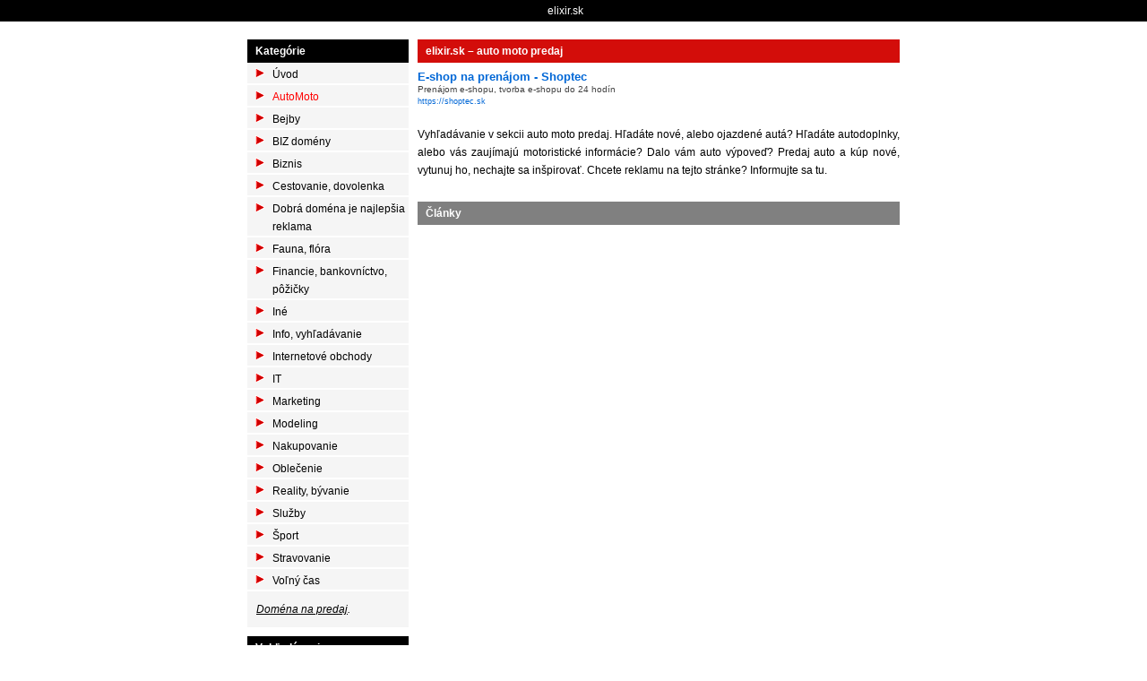

--- FILE ---
content_type: text/html; charset=utf-8
request_url: http://www.elixir.sk/auto-moto
body_size: 2353
content:
<!doctype html>
<html lang=sk>
	<head>
		<title>elixir.sk | auto moto predaj</title>
		<meta charset="utf-8" />
		<meta name="description" content="Auto doplnky, tuning a stránky z oblasti auto moto predaj - predaj auto, kúp nové." />
		<meta name="keywords" content="Auto doplnky, autodoplnky, auto moto predaj, predaj auto, automoto predaj, tuning" />
		<meta name="robots" content="all" />
		<link rel="stylesheet" href="/styles/all.css" />
		<script src="/scripts/jquery.js"></script>
		<script src="/scripts/netteForms.js"></script>
	</head>
	<body>
		<div class="top">
			<div class="inner">
				<a href="http://www.elixir.sk">elixir.sk</a>
							</div>
		</div>
		<div class="main">
			<div class="inner">
				<div class="header"></div>
				<div class="menu">
					<div class="menu-inner">
<div class="title">Kategórie</div>
<ul>
	<li><a href="/">Úvod</a></li>
	<li>
		<a href="/auto-moto" class="active">AutoMoto</a>		
		<ul>
		</ul>
	</li>
	<li>
		<a href="/bejby">Bejby</a>		
	</li>
	<li>
		<a href="/biz-domeny">BIZ domény</a>		
	</li>
	<li>
		<a href="/biznis">Biznis</a>		
	</li>
	<li>
		<a href="/cestovanie-dovolenka">Cestovanie, dovolenka</a>		
	</li>
	<li>
		<a href="/http-www-moped-sk-domena-na-predaj">Dobrá doména je najlepšia reklama</a>		
	</li>
	<li>
		<a href="/fauna-flora">Fauna, flóra</a>		
	</li>
	<li>
		<a href="/financie-bankovnictvo-pozicky">Financie, bankovníctvo, pôžičky</a>		
	</li>
	<li>
		<a href="/ine">Iné</a>		
	</li>
	<li>
		<a href="/info">Info, vyhľadávanie</a>		
	</li>
	<li>
		<a href="/internetove-obchody">Internetové obchody</a>		
	</li>
	<li>
		<a href="/it">IT</a>		
	</li>
	<li>
		<a href="/marketing">Marketing</a>		
	</li>
	<li>
		<a href="/modeling">Modeling</a>		
	</li>
	<li>
		<a href="/nakupovanie">Nakupovanie</a>		
	</li>
	<li>
		<a href="/oblecenie">Oblečenie</a>		
	</li>
	<li>
		<a href="/reality-byvanie">Reality, bývanie</a>		
	</li>
	<li>
		<a href="/sluzby">Služby</a>		
	</li>
	<li>
		<a href="/sport">Šport</a>		
	</li>
	<li>
		<a href="/stravovanie">Stravovanie</a>		
	</li>
	<li>
		<a href="/volny-cas">Voľný čas</a>		
	</li>
</ul><div class="box">
	<i><u><a href="/domena-na-predaj">Doména na predaj</a></u>.</i>
</div>

<div class="title">Vyhľadávanie</div>
<div class="box">
<form class="search" action="/auto-moto?do=searchForm-submit" method="post" id="frm-searchForm">	<fieldset>
		<input type="text" name="query" id="frmsearchForm-query" required="required" data-nette-rules="{op:':filled',msg:'Please complete mandatory field.'},{op:':minLength',msg:'Please enter a value of at least 3 characters.',arg:3}" value="" />
		<input value="ok" type="submit" name="search" id="frmsearchForm-search" />
		<div class="clear"></div>
	</fieldset>
<div><!--[if IE]><input type=IEbug disabled style="display:none"><![endif]--></div>
</form>
</div>

<div class="box">
</div>

<div class="box">
	<div style="font:12px Arial;color:#ffffff;width:100%;">
		<form action="http://www.zoznam.sk/hladaj.fcgi" accept-charset="windows-1250" onSubmit="if (document.all) document.charset='windows-1250';" style="margin:0;border:1px solid gray;padding:2px;background-color:#ccc;"target="_blank">
			<input type="hidden" name="ref" value="35997" />
			<a href="http://www.zoznam.sk" title="Zoznam" style="float:left;margin-left:2px;" target="_blank">
			<img src="http://sk.search.etargetnet.com/images/zoznam_searchbox_icon.gif" style="border:0;width:35px;height:22px;;margin-right:2px;" /></a>
			<input type="text" name="s" value="" style="font:12px Arial;width:100px;;padding:0;margin:2px 0px;float:left;height:18px;border:0;" />
			<input type="submit" value="Hľadaj" style="color:#ffffff;background-color:#666666;border:0;padding:0;margin:2px 0px 0px 3px;width:60px;height:18px;line-height:18px;float:left;" />
			<div style="clear:both;"></div>
		</form>
	</div>
</div>
					</div>
				</div>
				<div class="content">
<h1>elixir.sk &ndash; auto moto predaj</h1>
<div>
	<script type="text/javascript" async="true" charset="utf-8" src="http://sk.search.etargetnet.com/generic/advert.php?g=ref:35996,area:400x270,tabl:4,divid:,design_name:custom,border_color:ffffff,border_style:none,background_opacity:100,background_color:ffffff,hover_back:,title_color:0067d6,text_color:404040,url_color:0067d6,h_title_color:0067d6,h_text_color:404040,h_url_color:0067d6,freespace:0,logo_type:4,logo:1,title_underline:0,url_underline:0,h_title_underline:1,h_url_underline:1,nourl:,fsi:11,font:verdana"></script>
</div>

<div class="links">
	<div class="links-item">
		<h3><a href="https://shoptec.sk">E-shop na prenájom - Shoptec</a></h3>
		<span>Prenájom e-shopu, tvorba e-shopu do 24 hodín</span><br />
		<a href="https://shoptec.sk" class="little">https://shoptec.sk</a>
	</div>
</div>

<div class="desc">
	<p>
		
<p>Vyhľadávanie v sekcii auto moto predaj. Hľadáte nové, alebo ojazdené
autá? Hľadáte autodoplnky, alebo vás zaujímajú motoristické informácie?
Dalo vám auto výpoveď? Predaj auto a kúp nové, vytunuj ho, nechajte sa
inšpirovať. Chcete reklamu na tejto stránke? Informujte sa tu.</p>

	</p>
</div>

<div class="clear"></div>

<div class="title">Články</div>
<div class="articles">
</div>
<div class="banner">
</div>

				</div>
				<div class="footer">
					<div class="left">
						<a href="/domena-na-predaj">Doména na predaj</a>
					</div>
					<div class="right">
						&copy; 2026 Webtec.
					</div>
					<div class="clear"></div>
				</div>
			</div>
		</div>
		<a href="http://www.toplist.sk/stat/1240102">
		<script type="text/javascript">
		<!--
		document.write('<img src="http://toplist.sk/dot.asp?id=1240102&amp;http='+escape(document.referrer)+'&amp;t='+escape(document.title)+
		'&amp;wi='+escape(window.screen.width)+'&amp;he='+escape(window.screen.height)+'&amp;cd='+escape(window.screen.colorDepth)+'" width="1" height="1" border=0 alt="TOPlist" />');
		//-->
		</script>
		</a>
		<noscript>
			<img src="http://toplist.sk/dot.asp?id=1240102" alt="" width="1" height="1" />
		</noscript>
	</body>
</html>
